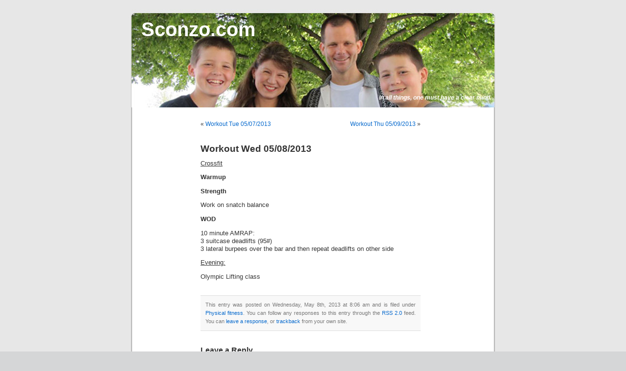

--- FILE ---
content_type: text/html; charset=UTF-8
request_url: http://www.sconzo.com/2013/05/08/workout-wed-05082013/
body_size: 3861
content:
<!DOCTYPE html PUBLIC "-//W3C//DTD XHTML 1.0 Transitional//EN" "http://www.w3.org/TR/xhtml1/DTD/xhtml1-transitional.dtd">
<html xmlns="http://www.w3.org/1999/xhtml" lang="en-US">

<head profile="http://gmpg.org/xfn/11">
<meta http-equiv="Content-Type" content="text/html; charset=UTF-8" />

<!--title> Sconzo.com  &raquo; Blog Archive   &raquo; Workout Wed 05/08/2013</title-->

<title>  Workout Wed 05/08/2013 &raquo; Sconzo.com</title>

<meta name="generator" content="WordPress 5.7.2" /> <!-- leave this for stats -->

<link rel="stylesheet" href="http://www.sconzo.com/wordpress/wp-content/themes/default/style.css" type="text/css" media="screen" />
<link rel="alternate" type="application/rss+xml" title="Sconzo.com RSS Feed" href="http://www.sconzo.com/feed/" />
<link rel="pingback" href="http://www.sconzo.com/wordpress/xmlrpc.php" />

<style type="text/css" media="screen">

	#page { background: url("http://www.sconzo.com/wordpress/wp-content/themes/default/images/kubrickbgwide.jpg") repeat-y top; border: none; }

</style>

<meta name='robots' content='max-image-preview:large' />
<link rel='dns-prefetch' href='//s.w.org' />
<link rel="alternate" type="application/rss+xml" title="Sconzo.com &raquo; Workout Wed 05/08/2013 Comments Feed" href="http://www.sconzo.com/2013/05/08/workout-wed-05082013/feed/" />
		<script type="text/javascript">
			window._wpemojiSettings = {"baseUrl":"https:\/\/s.w.org\/images\/core\/emoji\/13.0.1\/72x72\/","ext":".png","svgUrl":"https:\/\/s.w.org\/images\/core\/emoji\/13.0.1\/svg\/","svgExt":".svg","source":{"concatemoji":"http:\/\/www.sconzo.com\/wordpress\/wp-includes\/js\/wp-emoji-release.min.js?ver=5.7.2"}};
			!function(e,a,t){var n,r,o,i=a.createElement("canvas"),p=i.getContext&&i.getContext("2d");function s(e,t){var a=String.fromCharCode;p.clearRect(0,0,i.width,i.height),p.fillText(a.apply(this,e),0,0);e=i.toDataURL();return p.clearRect(0,0,i.width,i.height),p.fillText(a.apply(this,t),0,0),e===i.toDataURL()}function c(e){var t=a.createElement("script");t.src=e,t.defer=t.type="text/javascript",a.getElementsByTagName("head")[0].appendChild(t)}for(o=Array("flag","emoji"),t.supports={everything:!0,everythingExceptFlag:!0},r=0;r<o.length;r++)t.supports[o[r]]=function(e){if(!p||!p.fillText)return!1;switch(p.textBaseline="top",p.font="600 32px Arial",e){case"flag":return s([127987,65039,8205,9895,65039],[127987,65039,8203,9895,65039])?!1:!s([55356,56826,55356,56819],[55356,56826,8203,55356,56819])&&!s([55356,57332,56128,56423,56128,56418,56128,56421,56128,56430,56128,56423,56128,56447],[55356,57332,8203,56128,56423,8203,56128,56418,8203,56128,56421,8203,56128,56430,8203,56128,56423,8203,56128,56447]);case"emoji":return!s([55357,56424,8205,55356,57212],[55357,56424,8203,55356,57212])}return!1}(o[r]),t.supports.everything=t.supports.everything&&t.supports[o[r]],"flag"!==o[r]&&(t.supports.everythingExceptFlag=t.supports.everythingExceptFlag&&t.supports[o[r]]);t.supports.everythingExceptFlag=t.supports.everythingExceptFlag&&!t.supports.flag,t.DOMReady=!1,t.readyCallback=function(){t.DOMReady=!0},t.supports.everything||(n=function(){t.readyCallback()},a.addEventListener?(a.addEventListener("DOMContentLoaded",n,!1),e.addEventListener("load",n,!1)):(e.attachEvent("onload",n),a.attachEvent("onreadystatechange",function(){"complete"===a.readyState&&t.readyCallback()})),(n=t.source||{}).concatemoji?c(n.concatemoji):n.wpemoji&&n.twemoji&&(c(n.twemoji),c(n.wpemoji)))}(window,document,window._wpemojiSettings);
		</script>
		<style type="text/css">
img.wp-smiley,
img.emoji {
	display: inline !important;
	border: none !important;
	box-shadow: none !important;
	height: 1em !important;
	width: 1em !important;
	margin: 0 .07em !important;
	vertical-align: -0.1em !important;
	background: none !important;
	padding: 0 !important;
}
</style>
	<link rel='stylesheet' id='wp-block-library-css'  href='http://www.sconzo.com/wordpress/wp-includes/css/dist/block-library/style.min.css?ver=5.7.2' type='text/css' media='all' />
<link rel="https://api.w.org/" href="http://www.sconzo.com/wp-json/" /><link rel="alternate" type="application/json" href="http://www.sconzo.com/wp-json/wp/v2/posts/589" /><link rel="EditURI" type="application/rsd+xml" title="RSD" href="http://www.sconzo.com/wordpress/xmlrpc.php?rsd" />
<link rel="wlwmanifest" type="application/wlwmanifest+xml" href="http://www.sconzo.com/wordpress/wp-includes/wlwmanifest.xml" /> 
<meta name="generator" content="WordPress 5.7.2" />
<link rel="canonical" href="http://www.sconzo.com/2013/05/08/workout-wed-05082013/" />
<link rel='shortlink' href='http://www.sconzo.com/?p=589' />
<link rel="alternate" type="application/json+oembed" href="http://www.sconzo.com/wp-json/oembed/1.0/embed?url=http%3A%2F%2Fwww.sconzo.com%2F2013%2F05%2F08%2Fworkout-wed-05082013%2F" />
<link rel="alternate" type="text/xml+oembed" href="http://www.sconzo.com/wp-json/oembed/1.0/embed?url=http%3A%2F%2Fwww.sconzo.com%2F2013%2F05%2F08%2Fworkout-wed-05082013%2F&#038;format=xml" />

<!-- Jetpack Open Graph Tags -->
<meta property="og:type" content="article" />
<meta property="og:title" content="Workout Wed 05/08/2013" />
<meta property="og:url" content="http://www.sconzo.com/2013/05/08/workout-wed-05082013/" />
<meta property="og:description" content="Crossfit Warmup Strength Work on snatch balance WOD 10 minute AMRAP: 3 suitcase deadlifts (95#) 3 lateral burpees over the bar and then repeat deadlifts on other side Evening: Olympic Lifting class" />
<meta property="article:published_time" content="2013-05-08T15:06:28+00:00" />
<meta property="article:modified_time" content="2013-05-13T15:14:18+00:00" />
<meta property="og:site_name" content="Sconzo.com" />
<meta property="og:image" content="https://s0.wp.com/i/blank.jpg" />
<meta property="og:locale" content="en_US" />
<meta name="twitter:text:title" content="Workout Wed 05/08/2013" />
<meta name="twitter:card" content="summary" />

<!-- End Jetpack Open Graph Tags -->
</head>
<body>
<div id="page">


<div id="header">
	<div id="headerimg">
		<h1><a href="http://www.sconzo.com/">Sconzo.com</a></h1>
		<div class="description2">In all things, one must have a clear mind.</div>
	</div>
</div>
<hr />

	<div id="content" class="widecolumn">

	
		<div class="navigation">
			<div class="alignleft">&laquo; <a href="http://www.sconzo.com/2013/05/07/workout-tue-05072013/" rel="prev">Workout Tue 05/07/2013</a></div>
			<div class="alignright"><a href="http://www.sconzo.com/2013/05/09/workout-thu-05092013/" rel="next">Workout Thu 05/09/2013</a> &raquo;</div>
		</div>

		<div class="post" id="post-589">
			<h2><a href="http://www.sconzo.com/2013/05/08/workout-wed-05082013/" rel="bookmark" title="Permanent Link: Workout Wed 05/08/2013">Workout Wed 05/08/2013</a></h2>

			<div class="entry">
				<p><span style="text-decoration: underline;">Crossfit</span></p>
<p><strong>Warmup</strong></p>
<p><strong>Strength</strong></p>
<p>Work on snatch balance</p>
<p><strong>WOD</strong></p>
<p>10 minute AMRAP:<br />
3 suitcase deadlifts (95#)<br />
3 lateral burpees over the bar and then repeat deadlifts on other side</p>
<p><span style="text-decoration: underline;">Evening:</span></p>
<p>Olympic Lifting class</p>

				
				<p class="postmetadata alt">
					<small>
						This entry was posted
												on Wednesday, May 8th, 2013 at 8:06 am						and is filed under <a href="http://www.sconzo.com/category/fitness/" rel="category tag">Physical fitness</a>.
						You can follow any responses to this entry through the <a href="http://www.sconzo.com/2013/05/08/workout-wed-05082013/feed/">RSS 2.0</a> feed.

													You can <a href="#respond">leave a response</a>, or <a href="http://www.sconzo.com/2013/05/08/workout-wed-05082013/trackback/" rel="trackback">trackback</a> from your own site.

						
					</small>
				</p>

			</div>
		</div>

	
<!-- You can start editing here. -->


			<!-- If comments are open, but there are no comments. -->

	 


<h3 id="respond">Leave a Reply</h3>


<form action="http://www.sconzo.com/wordpress/wp-comments-post.php" method="post" id="commentform">


<p><input type="text" name="author" id="author" value="" size="22" tabindex="1" />
<label for="author"><small>Name (required)</small></label></p>

<p><input type="text" name="email" id="email" value="" size="22" tabindex="2" />
<label for="email"><small>Mail (will not be published) (required)</small></label></p>

<p><input type="text" name="url" id="url" value="" size="22" tabindex="3" />
<label for="url"><small>Website</small></label></p>


<!--<p><small><strong>XHTML:</strong> You can use these tags: &lt;a href=&quot;&quot; title=&quot;&quot;&gt; &lt;abbr title=&quot;&quot;&gt; &lt;acronym title=&quot;&quot;&gt; &lt;b&gt; &lt;blockquote cite=&quot;&quot;&gt; &lt;cite&gt; &lt;code&gt; &lt;del datetime=&quot;&quot;&gt; &lt;em&gt; &lt;i&gt; &lt;q cite=&quot;&quot;&gt; &lt;s&gt; &lt;strike&gt; &lt;strong&gt; </small></p>-->

<p><textarea name="comment" id="comment" cols="100%" rows="10" tabindex="4"></textarea></p>

<p><input name="submit" type="submit" id="submit" tabindex="5" value="Submit Comment" />
<input type="hidden" name="comment_post_ID" value="589" />
</p>
<p style="display: none;"><input type="hidden" id="akismet_comment_nonce" name="akismet_comment_nonce" value="47e84eecec" /></p><p style="display: none;"><input type="hidden" id="ak_js" name="ak_js" value="152"/></p>
</form>



	
	</div>

<hr />
<div id="footer">
<p><a href="http://www.sconzo.com">www.sconzo.com</a> and <a href="http://jeannie.sconzo.com">jeannie.sconzo.com</a> are owned by Frank Sconzo. </p>
<!-- If you'd like to support WordPress, having the "powered by" link someone on your blog is the best way, it's our only promotion or advertising. -->
	<p>
		Sconzo.com is proudly powered by
		<a href="http://wordpress.org/">WordPress</a>
		<br /><a href="http://www.sconzo.com/feed/">Entries (RSS)</a>
		and <a href="http://www.sconzo.com/comments/feed/">Comments (RSS)</a>.
		<!-- 24 queries. 0.119 seconds. -->
	</p>
</div>
</div>

<!-- Gorgeous design by Michael Heilemann - http://binarybonsai.com/kubrick/ -->

		<script type='text/javascript' src='http://www.sconzo.com/wordpress/wp-includes/js/wp-embed.min.js?ver=5.7.2' id='wp-embed-js'></script>
<script async="async" type='text/javascript' src='http://www.sconzo.com/wordpress/wp-content/plugins/akismet/_inc/form.js?ver=4.1.3' id='akismet-form-js'></script>
<script src="http://www.google-analytics.com/urchin.js" type="text/javascript">
</script>
<script type="text/javascript">
_uacct = "UA-1265918-2";
urchinTracker();
</script>
</body>
</html>

